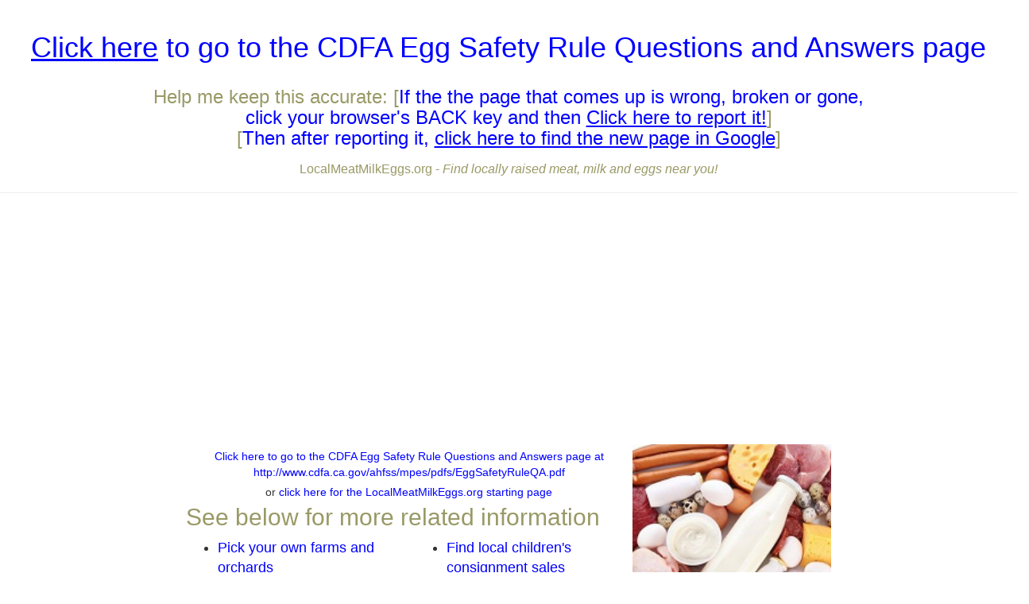

--- FILE ---
content_type: text/html; charset=utf-8
request_url: https://www.google.com/recaptcha/api2/aframe
body_size: 267
content:
<!DOCTYPE HTML><html><head><meta http-equiv="content-type" content="text/html; charset=UTF-8"></head><body><script nonce="Fxn9tvkzzcyq6wcZimztQg">/** Anti-fraud and anti-abuse applications only. See google.com/recaptcha */ try{var clients={'sodar':'https://pagead2.googlesyndication.com/pagead/sodar?'};window.addEventListener("message",function(a){try{if(a.source===window.parent){var b=JSON.parse(a.data);var c=clients[b['id']];if(c){var d=document.createElement('img');d.src=c+b['params']+'&rc='+(localStorage.getItem("rc::a")?sessionStorage.getItem("rc::b"):"");window.document.body.appendChild(d);sessionStorage.setItem("rc::e",parseInt(sessionStorage.getItem("rc::e")||0)+1);localStorage.setItem("rc::h",'1769384510344');}}}catch(b){}});window.parent.postMessage("_grecaptcha_ready", "*");}catch(b){}</script></body></html>